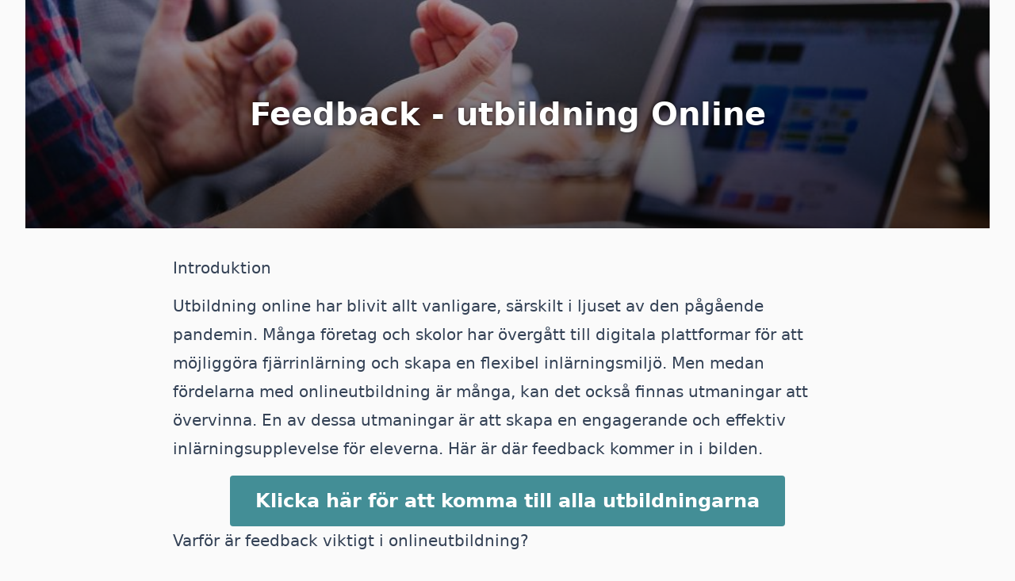

--- FILE ---
content_type: text/html; charset=utf-8
request_url: https://onlineutbildning.nu/feedback-utbildning-online/
body_size: 3459
content:


<!DOCTYPE html>
<html lang="sv">
  <head>
  <meta charset="UTF-8"/>
  <meta name="viewport" content="width=device-width, initial-scale=1.0"/>
  <title>Feedback - utbildning Online - Onlineutbildning.nu</title>
  <meta name="description" content="Lär dig hur du kan använda feedback för att förbättra kvaliteten på din onlineutbildning och skapa en mer engagerande och effektiv inlärningsupplevelse för dina elever. Här går vi igenom 5 nyckelområden där feedback kan göra en verklig skillnad."/>
  <link rel="stylesheet" href="/css/dist.css"/>
  <style> .hero {
    background-image: url('/img/WAEgVaB7zj-900.jpeg');
  } </style>
  <link rel="icon" type="image/png" sizes="192x192" href="/android-chrome-192x192.png"/>
  <link rel="icon" type="image/png" sizes="512x512" href="/android-chrome-512x512.png"/>
  <link rel="apple-touch-icon" href="/apple-touch-icon.png"/>
  <link rel="icon" type="image/png" sizes="16x16" href="/favicon-16x16.png"/>
  <link rel="icon" type="image/png" sizes="32x32" href="/favicon-32x32.png"/>
  <link rel="shortcut icon" type="image/x-icon" href="/favicon.ico"/>
  <link rel="manifest" href="/site.webmanifest"/>
</head>
  <body class="flex h-full flex-col bg-zinc-50">
    <div class="fixed inset-0 flex justify-center lg:px-8">
      <div class="flex w-full max-w-screen-xl">
        <div class="w-full bg-white ring-1 ring-zinc-100"></div>
      </div>
    </div>
    <div class="relative">
      <div class="mx-auto lg:px-8">
        <header class="hero max-w-screen-xl">
          <div class="hero-content">
            <h1>Feedback - utbildning Online</h1>
          </div>
        </header>
        <main class="px-4">
          <article class="prose prose-slate mx-4 md:mx-auto md:prose-lg lg:prose-xl">
            <h3>Introduktion</h3>
<p>Utbildning online har blivit allt vanligare, särskilt i ljuset av den pågående pandemin. Många företag och skolor har övergått till digitala plattformar för att möjliggöra fjärrinlärning och skapa en flexibel inlärningsmiljö. Men medan fördelarna med onlineutbildning är många, kan det också finnas utmaningar att övervinna. En av dessa utmaningar är att skapa en engagerande och effektiv inlärningsupplevelse för eleverna. Här är där feedback kommer in i bilden.</p>
<h6><div class="btn"><a href="https://diploma.se/utbildning/feedback-1?utm_source=onlineutbildning.nu&amp;utm_medium=referral&amp;utm_campaign=onlineutbildning-nu-article">Klicka här för att komma till alla utbildningarna</a></div></h6>
<h2>Varför är feedback viktigt i onlineutbildning?</h2>
<p>Feedback är viktigt i alla utbildningsmiljöer, men det är särskilt viktigt i onlineutbildning. När eleverna studerar på egen hand, utan lärarens närvaro, är det lätt för dem att känna sig isolerade eller förvirrade. Feedback ger eleverna en känsla av att de är på rätt väg och att deras ansträngningar uppmärksammas. Det ger också eleverna möjlighet att förbättra och utveckla sina färdigheter och kunskaper.</p>
<h3>Vilka områden bör du ge feedback på?</h3>
<ol>
<li>Innehåll – Ge feedback på elevernas förståelse av ämnet och kvaliteten på deras svar och kommentarer.</li>
<li>Presentation – Ge feedback på elevernas språkliga och grammatiska färdigheter, samt deras presentationsteknik.</li>
<li>Feedback – Ge feedback på elevernas förmåga att ge och ta emot feedback, samt deras förmåga att använda feedback för att förbättra sitt arbete.</li>
<li>Aktiviteter – Ge feedback på elevernas engagemang och deltagande i onlineaktiviteter, samt deras förmåga att tillämpa vad de har lärt sig i praktiken.</li>
<li>Lärplattform – Ge feedback på användarvänlighet och navigering av lärplattformen, samt på eventuella tekniska problem som kan uppstå.</li>
</ol>
<h3>Vad är Feedback och varför är det viktigt?</h3>
<p>Feedback är en återkoppling som du får på dina prestationer, som är avgörande för din personliga och professionella utveckling. Genom feedback kan du förstå vilka styrkor du har och var du kan förbättra dig. Feedback är också ett verktyg som används för att förbättra lärandeupplevelsen.</p>
<h3>Vilka sökord är relevanta för utbildning online i feedback?</h3>
<ol>
<li>Feedback</li>
<li>Kommunikation och feedback</li>
<li>Feedbacksamtal</li>
<li>Ny som chef</li>
<li>Motiverande samtal</li>
</ol>
<h3>Sammanfattning</h3>
<p>Att arbeta med feedback är viktigare än tidigare. Gå gärna onlineutbildning i feedbacksamtal eller i kommunikation med inriktning på feedback.</p>

          </article>
        </main>
        <footer class="mt-16 max-w-screen-xl mx-auto">
  <div class="flex flex-col lg:flex-row gap-8 px-12 bg-brand-500 pt-8">
    <div class="lg:basis-1/2 flex flex-col md:pt-8 text-center lg:text-left">
      <h3 class="font-medium text-4xl text-white">Diploma Premium</h3>
      <h4 class="font-medium text-xl text-white py-1">All utbildning online till ett pris</h4>
      <p class=" text-lg text-brand-100">Få obegränsad tillgång till hundratals utbildningar i ett helt år.</p>
      <div class="mt-8">
        <a
          href="https://diploma.se/premium/?utm_source=onlineutbildning.nu&utm_medium=referral&utm_campaign=onlineutbildning-nu-footer"
          class="text-brand-700 bg-white hover:bg-brand-100 rounded-md font-medium px-6 py-3 text-center">
          Läs mer
        </a>
      </div>
    </div>
    <div class="lg:basis-1/2 pt-8">
      <img src="/img/phone.png" class="mx-auto"/>
    </div>
  </div>
  <div class="px-12 bg-brand-100 py-16">
    <div class="flex flex-col lg:flex-row gap-4">
      <div class="lg:basis-1/3">
        <div class="rounded-full text-white p-4 w-48 bg-brand-500 mb-6 max-w-full mx-auto">
          <div class="p-8">
            <?xml version="1.0" encoding="utf-8"?><!-- Uploaded to: SVG Repo, www.svgrepo.com, Generator: SVG Repo Mixer Tools -->
<svg class="w-full" viewBox="0 0 24 24" id="Layer_1" data-name="Layer 1" xmlns="http://www.w3.org/2000/svg"><defs><style>.cls-1{fill:none;stroke:currentColor;stroke-miterlimit:10;stroke-width:1.91px;}</style></defs><path class="cls-1" d="M5.32,1.5H18.68a1.91,1.91,0,0,1,1.91,1.91V14.86a0,0,0,0,1,0,0H3.41a0,0,0,0,1,0,0V3.41A1.91,1.91,0,0,1,5.32,1.5Z"/><path class="cls-1" d="M20.59,14.86H3.41L1.58,20.34a1.82,1.82,0,0,0-.08.52h0A1.65,1.65,0,0,0,3.14,22.5H20.86a1.65,1.65,0,0,0,1.64-1.64h0a1.82,1.82,0,0,0-.08-.52Z"/><line class="cls-1" x1="10.09" y1="19.64" x2="13.91" y2="19.64"/></svg>
          </div>
        </div>
        <h4 class="font-medium text-2xl text-brand-500 text-center">Utbildning när &amp; var du vill</h4>
        <p class="text-center text-lg text-zinc-500">Utbildas via din dator, mobil eller surfplatta.</p>
      </div>
      <div class="lg:basis-1/3">
        <div class="rounded-full text-white p-4 w-48 bg-brand-500 mb-6 max-w-full mx-auto">
          <div class="p-8">
            <?xml version="1.0" encoding="utf-8"?><!-- Uploaded to: SVG Repo, www.svgrepo.com, Generator: SVG Repo Mixer Tools -->
<svg class="w-full" viewBox="0 0 24 24" id="Layer_1" data-name="Layer 1" xmlns="http://www.w3.org/2000/svg"><defs><style>.cls-1{fill:none;stroke:currentColor;stroke-miterlimit:10;stroke-width:1.91px;}</style></defs><path class="cls-1" d="M18.54,23.5h0a24.47,24.47,0,0,1,2.29-9.9,8.62,8.62,0,0,0,.73-3.25A8.71,8.71,0,0,0,13.25,1.5a8.61,8.61,0,0,0-8.9,8.61c0,.2,0,.39,0,.58L2.58,14.58a1.49,1.49,0,0,0-.15.66h0A1.57,1.57,0,0,0,4,16.8h.35v1a2.86,2.86,0,0,0,2.87,2.87H9.13V23.5"/><polygon class="cls-1" points="13.91 8.2 12 11.06 13.91 11.06 13.91 8.2"/><polygon class="cls-1" points="13.91 13.94 15.83 11.06 13.91 11.06 13.91 13.94"/></svg>
          </div>
        </div>
        <h4 class="font-medium text-2xl text-brand-500 text-center">Kompetensutveckling</h4>
        <p class="text-center text-lg text-zinc-500">Ta del av hundratals diplomerande utbildningar.</p>
      </div>
      <div class="lg:basis-1/3">
        <div class="rounded-full text-white p-4 w-48 bg-brand-500 mb-6 max-w-full mx-auto">
          <div class="p-8">
            <?xml version="1.0" encoding="utf-8"?><!-- Uploaded to: SVG Repo, www.svgrepo.com, Generator: SVG Repo Mixer Tools -->
<svg class="w-full" viewBox="0 0 24 24" id="Layer_1" data-name="Layer 1" xmlns="http://www.w3.org/2000/svg"><defs><style>.cls-1{fill:none;stroke:currentColor;stroke-miterlimit:10;stroke-width:1.91px;}</style></defs><path class="cls-1" d="M8.66,4.05h0a4.72,4.72,0,0,1,4.72,4.72v.67a0,0,0,0,1,0,0H3.93a0,0,0,0,1,0,0V8.77A4.72,4.72,0,0,1,8.66,4.05Z" transform="translate(7.31 -4.15) rotate(45)"/><path class="cls-1" d="M8.06,3.53,9.3,2.29a2.71,2.71,0,0,1,1.91-.79,2.7,2.7,0,0,1,2.7,2.7,2.73,2.73,0,0,1-.79,1.91L11.88,7.35"/><polyline class="cls-1" points="13.91 5.32 20.59 12 20.59 12.96 15.82 22.5"/><line class="cls-1" x1="6.27" y1="22.5" x2="19.64" y2="22.5"/><line class="cls-1" x1="9.14" y1="20.59" x2="9.14" y2="22.5"/></svg>
          </div>
        </div>
        <h4 class="font-medium text-2xl text-brand-500 text-center">Utbildning i din egen takt</h4>
        <p class="text-center text-lg text-zinc-500">Titta, lyssna och repetera hur mycket du vill.</p>
      </div>
    </div>
    <div class="btn mt-8">
      <a href="https://diploma.se/utbildningar?utm_source=onlineutbildning.nu&utm_medium=referral&utm_campaign=onlineutbildning-nu-footer">Öppna utbildningskatalogen</a>
    </div>
  </div>
</div>
<div class="mx-auto max-w-7xl lg:px-8 py-10">
  <div class="relative px-4 sm:px-8 lg:px-12">
    <div class="mx-auto max-w-2xl lg:max-w-5xl">
      <div class="flex flex-col items-center justify-between gap-6 sm:flex-row">
        <div class="flex flex-col lg:flex-row flex-wrap justify-center gap-x-6 gap-y-1 text-sm font-medium text-zinc-800">
          <a class="transition hover:text-brand-500" href="https://diploma.se/kontakta-oss?utm_source=onlineutbildning.nu&utm_medium=referral&utm_campaign=onlineutbildning-nu-footer">Kontakta oss</a>
          <a class="transition hover:text-brand-500" rel="noopener noreferrer" href="/sitemap.xml">Sitemap</a>
          <a class="transition hover:text-brand-500" rel="noopener noreferrer" href="/all">Alla sidor</a>
        </div>
        <p class="text-sm text-zinc-400">
          © 2022-2025
          <a class="transition hover:text-brand-500" href="https://diploma.se/?utm_source=onlineutbildning.nu&utm_medium=referral&utm_campaign=onlineutbildning-nu-footer">Diploma Group AB</a>. Alla rättigheter reserverade.
        </p>
      </div>
    </div>
  </div>
</div></footer>
      </div>
    </div>
  </body>
</html>